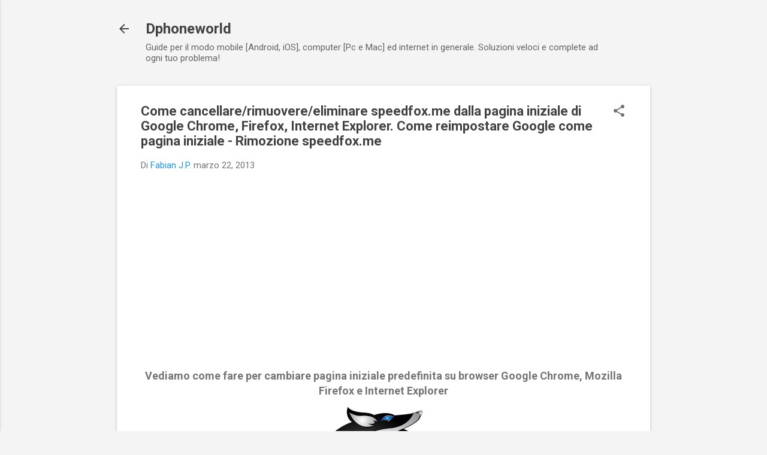

--- FILE ---
content_type: text/html; charset=utf-8
request_url: https://www.google.com/recaptcha/api2/aframe
body_size: 268
content:
<!DOCTYPE HTML><html><head><meta http-equiv="content-type" content="text/html; charset=UTF-8"></head><body><script nonce="S_T_H4vUPiEJ2hGvSpRbOQ">/** Anti-fraud and anti-abuse applications only. See google.com/recaptcha */ try{var clients={'sodar':'https://pagead2.googlesyndication.com/pagead/sodar?'};window.addEventListener("message",function(a){try{if(a.source===window.parent){var b=JSON.parse(a.data);var c=clients[b['id']];if(c){var d=document.createElement('img');d.src=c+b['params']+'&rc='+(localStorage.getItem("rc::a")?sessionStorage.getItem("rc::b"):"");window.document.body.appendChild(d);sessionStorage.setItem("rc::e",parseInt(sessionStorage.getItem("rc::e")||0)+1);localStorage.setItem("rc::h",'1769438511796');}}}catch(b){}});window.parent.postMessage("_grecaptcha_ready", "*");}catch(b){}</script></body></html>